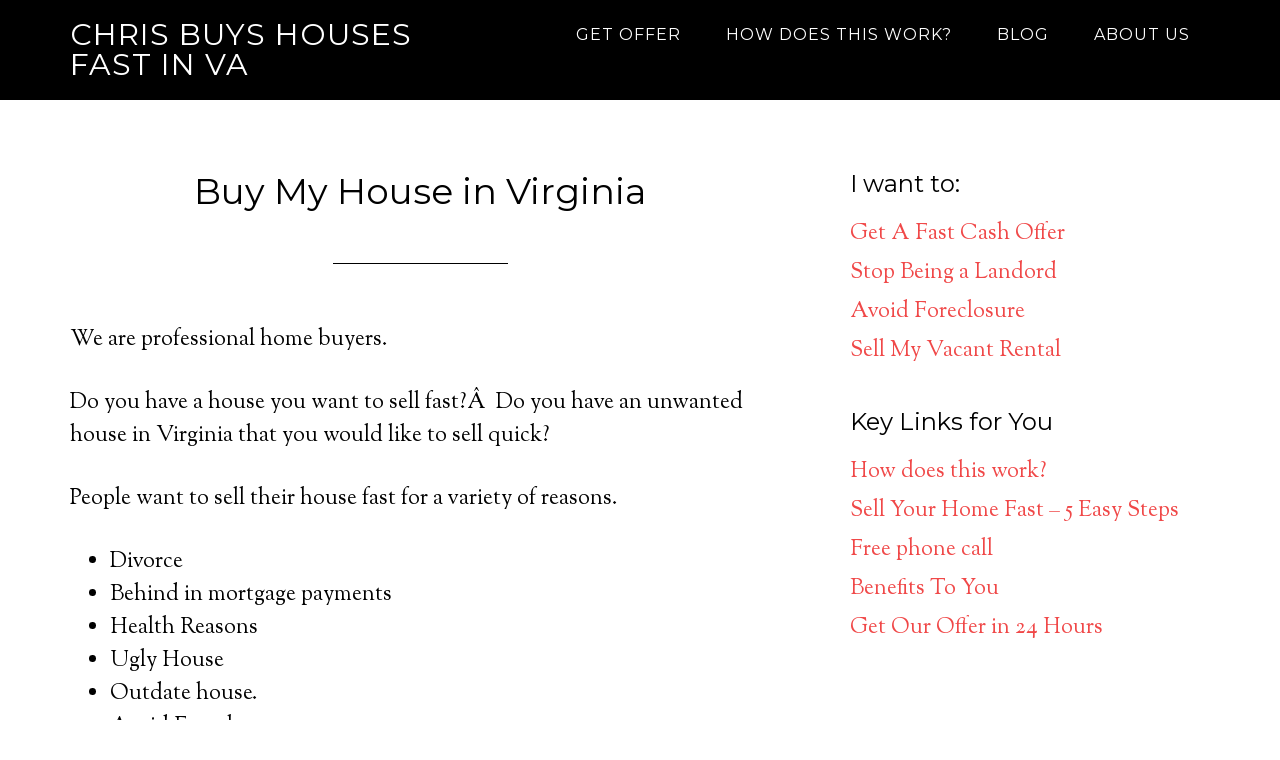

--- FILE ---
content_type: text/html; charset=utf-8
request_url: https://accounts.google.com/o/oauth2/postmessageRelay?parent=https%3A%2F%2Fwww.chrisbuyshousesva.com&jsh=m%3B%2F_%2Fscs%2Fabc-static%2F_%2Fjs%2Fk%3Dgapi.lb.en.2kN9-TZiXrM.O%2Fd%3D1%2Frs%3DAHpOoo_B4hu0FeWRuWHfxnZ3V0WubwN7Qw%2Fm%3D__features__
body_size: 159
content:
<!DOCTYPE html><html><head><title></title><meta http-equiv="content-type" content="text/html; charset=utf-8"><meta http-equiv="X-UA-Compatible" content="IE=edge"><meta name="viewport" content="width=device-width, initial-scale=1, minimum-scale=1, maximum-scale=1, user-scalable=0"><script src='https://ssl.gstatic.com/accounts/o/2580342461-postmessagerelay.js' nonce="J_1290iPdoU7sXCOSx3Meg"></script></head><body><script type="text/javascript" src="https://apis.google.com/js/rpc:shindig_random.js?onload=init" nonce="J_1290iPdoU7sXCOSx3Meg"></script></body></html>